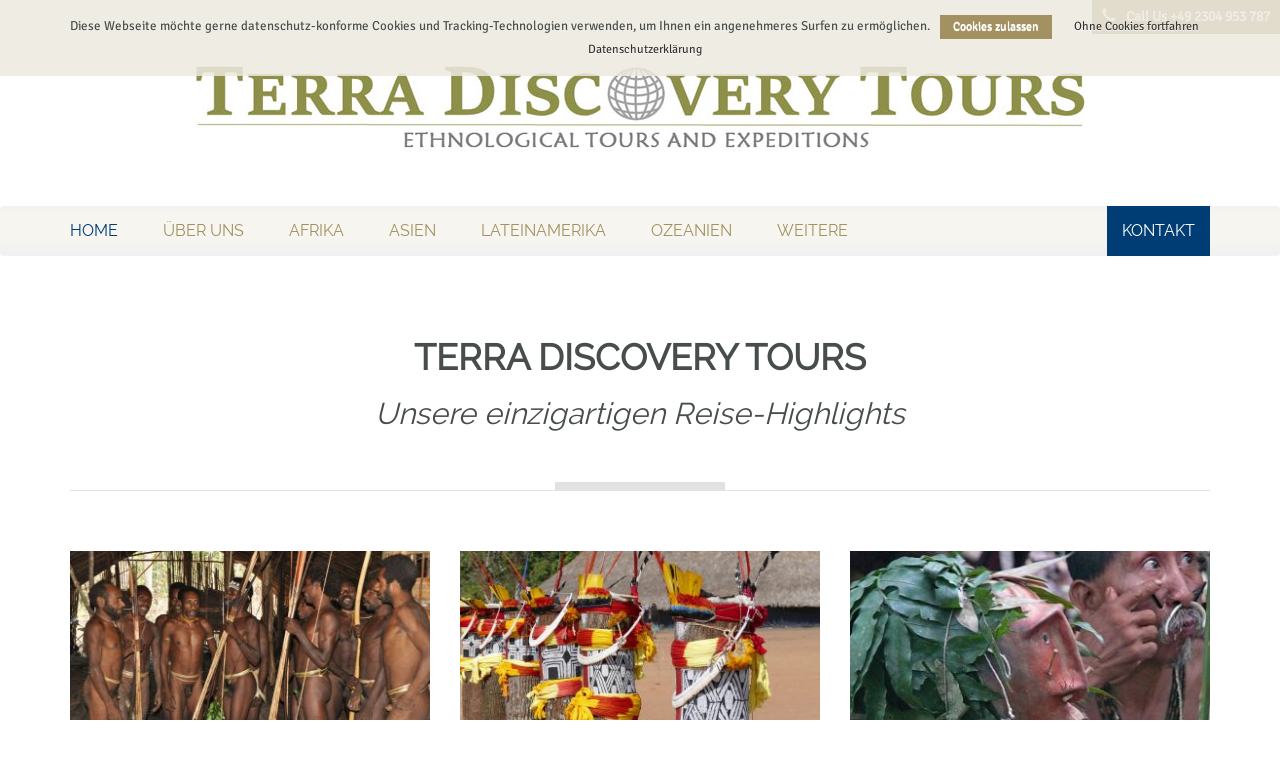

--- FILE ---
content_type: text/html; charset=UTF-8
request_url: https://www.terra-discovery-tours.de/
body_size: 9115
content:
<!DOCTYPE html>
<html lang="de">
<head>
    <meta http-equiv="content-type" content="text/html; charset=UTF-8" />
    <meta name="description" content="Ethnological Tours and Expeditions" />
    <meta http-equiv="X-UA-Compatible" content="IE=edge">
    <meta name="viewport" content="width=device-width, initial-scale=1">
    <link rel="pingback" href="https://www.terra-discovery-tours.de/xmlrpc.php" />
    <title>Startseite - Terra Discovery Tours</title>

<!-- This site is optimized with the Yoast SEO plugin v12.8.1 - https://yoast.com/wordpress/plugins/seo/ -->
<meta name="robots" content="max-snippet:-1, max-image-preview:large, max-video-preview:-1"/>
<link rel="canonical" href="https://www.terra-discovery-tours.de/" />
<meta property="og:locale" content="de_DE" />
<meta property="og:type" content="website" />
<meta property="og:title" content="Startseite - Terra Discovery Tours" />
<meta property="og:description" content="&nbsp; TERRA DISCOVERY TOURS Unsere einzigartigen Reise-Highlights" />
<meta property="og:url" content="https://www.terra-discovery-tours.de/" />
<meta property="og:site_name" content="Terra Discovery Tours" />
<meta name="twitter:card" content="summary_large_image" />
<meta name="twitter:description" content="&nbsp; TERRA DISCOVERY TOURS Unsere einzigartigen Reise-Highlights" />
<meta name="twitter:title" content="Startseite - Terra Discovery Tours" />
<script type='application/ld+json' class='yoast-schema-graph yoast-schema-graph--main'>{"@context":"https://schema.org","@graph":[{"@type":"Organization","@id":"https://www.terra-discovery-tours.de/#organization","name":"Terra Discovery Tours","url":"https://www.terra-discovery-tours.de/","sameAs":[],"logo":{"@type":"ImageObject","@id":"https://www.terra-discovery-tours.de/#logo","url":"https://www.terra-discovery-tours.de/wp-content/uploads/2016/12/logo.jpg","width":890,"height":86,"caption":"Terra Discovery Tours"},"image":{"@id":"https://www.terra-discovery-tours.de/#logo"}},{"@type":"WebSite","@id":"https://www.terra-discovery-tours.de/#website","url":"https://www.terra-discovery-tours.de/","name":"Terra Discovery Tours","description":"Ethnological Tours and Expeditions","publisher":{"@id":"https://www.terra-discovery-tours.de/#organization"},"potentialAction":{"@type":"SearchAction","target":"https://www.terra-discovery-tours.de/?s={search_term_string}","query-input":"required name=search_term_string"}},{"@type":"WebPage","@id":"https://www.terra-discovery-tours.de/#webpage","url":"https://www.terra-discovery-tours.de/","inLanguage":"de","name":"Startseite - Terra Discovery Tours","isPartOf":{"@id":"https://www.terra-discovery-tours.de/#website"},"about":{"@id":"https://www.terra-discovery-tours.de/#organization"},"datePublished":"2016-12-20T08:59:20+00:00","dateModified":"2025-03-12T12:20:07+00:00"}]}</script>
<!-- / Yoast SEO plugin. -->

<link rel='dns-prefetch' href='//www.terra-discovery-tours.de' />
<link rel='dns-prefetch' href='//s.w.org' />
<link rel="alternate" type="application/rss+xml" title="Terra Discovery Tours &raquo; Feed" href="https://www.terra-discovery-tours.de/feed/" />
<link rel="alternate" type="application/rss+xml" title="Terra Discovery Tours &raquo; Kommentar-Feed" href="https://www.terra-discovery-tours.de/comments/feed/" />
<link rel="alternate" type="application/rss+xml" title="Terra Discovery Tours &raquo; Startseite-Kommentar-Feed" href="https://www.terra-discovery-tours.de/beispiel-seite/feed/" />
		<script type="text/javascript">
			window._wpemojiSettings = {"baseUrl":"https:\/\/s.w.org\/images\/core\/emoji\/12.0.0-1\/72x72\/","ext":".png","svgUrl":"https:\/\/s.w.org\/images\/core\/emoji\/12.0.0-1\/svg\/","svgExt":".svg","source":{"concatemoji":"https:\/\/www.terra-discovery-tours.de\/wp-includes\/js\/wp-emoji-release.min.js?ver=5.3.20"}};
			!function(e,a,t){var n,r,o,i=a.createElement("canvas"),p=i.getContext&&i.getContext("2d");function s(e,t){var a=String.fromCharCode;p.clearRect(0,0,i.width,i.height),p.fillText(a.apply(this,e),0,0);e=i.toDataURL();return p.clearRect(0,0,i.width,i.height),p.fillText(a.apply(this,t),0,0),e===i.toDataURL()}function c(e){var t=a.createElement("script");t.src=e,t.defer=t.type="text/javascript",a.getElementsByTagName("head")[0].appendChild(t)}for(o=Array("flag","emoji"),t.supports={everything:!0,everythingExceptFlag:!0},r=0;r<o.length;r++)t.supports[o[r]]=function(e){if(!p||!p.fillText)return!1;switch(p.textBaseline="top",p.font="600 32px Arial",e){case"flag":return s([127987,65039,8205,9895,65039],[127987,65039,8203,9895,65039])?!1:!s([55356,56826,55356,56819],[55356,56826,8203,55356,56819])&&!s([55356,57332,56128,56423,56128,56418,56128,56421,56128,56430,56128,56423,56128,56447],[55356,57332,8203,56128,56423,8203,56128,56418,8203,56128,56421,8203,56128,56430,8203,56128,56423,8203,56128,56447]);case"emoji":return!s([55357,56424,55356,57342,8205,55358,56605,8205,55357,56424,55356,57340],[55357,56424,55356,57342,8203,55358,56605,8203,55357,56424,55356,57340])}return!1}(o[r]),t.supports.everything=t.supports.everything&&t.supports[o[r]],"flag"!==o[r]&&(t.supports.everythingExceptFlag=t.supports.everythingExceptFlag&&t.supports[o[r]]);t.supports.everythingExceptFlag=t.supports.everythingExceptFlag&&!t.supports.flag,t.DOMReady=!1,t.readyCallback=function(){t.DOMReady=!0},t.supports.everything||(n=function(){t.readyCallback()},a.addEventListener?(a.addEventListener("DOMContentLoaded",n,!1),e.addEventListener("load",n,!1)):(e.attachEvent("onload",n),a.attachEvent("onreadystatechange",function(){"complete"===a.readyState&&t.readyCallback()})),(n=t.source||{}).concatemoji?c(n.concatemoji):n.wpemoji&&n.twemoji&&(c(n.twemoji),c(n.wpemoji)))}(window,document,window._wpemojiSettings);
		</script>
		<style type="text/css">
img.wp-smiley,
img.emoji {
	display: inline !important;
	border: none !important;
	box-shadow: none !important;
	height: 1em !important;
	width: 1em !important;
	margin: 0 .07em !important;
	vertical-align: -0.1em !important;
	background: none !important;
	padding: 0 !important;
}
</style>
	<link rel='stylesheet' id='wp-block-library-css'  href='https://www.terra-discovery-tours.de/wp-includes/css/dist/block-library/style.min.css?ver=5.3.20' type='text/css' media='all' />
<link rel='stylesheet' id='contact-form-7-css'  href='https://www.terra-discovery-tours.de/wp-content/plugins/contact-form-7/includes/css/styles.css?ver=5.1.6' type='text/css' media='all' />
<link rel='stylesheet' id='cookie-notice-front-css'  href='https://www.terra-discovery-tours.de/wp-content/plugins/cookie-notice/css/front.min.css?ver=5.3.20' type='text/css' media='all' />
<link rel='stylesheet' id='foobox-free-min-css'  href='https://www.terra-discovery-tours.de/wp-content/plugins/foobox-image-lightbox/free/css/foobox.free.min.css?ver=2.7.8' type='text/css' media='all' />
<link rel='stylesheet' id='bootstrap.css-css'  href='https://www.terra-discovery-tours.de/wp-content/themes/devdmbootstrap3/css/bootstrap.css?ver=1' type='text/css' media='all' />
<link rel='stylesheet' id='stylesheet-css'  href='https://www.terra-discovery-tours.de/wp-content/themes/terra-discovery-tours/style.css?ver=1' type='text/css' media='all' />
<link rel='stylesheet' id='msl-main-css'  href='https://www.terra-discovery-tours.de/wp-content/plugins/master-slider/public/assets/css/masterslider.main.css?ver=2.9.5' type='text/css' media='all' />
<link rel='stylesheet' id='msl-custom-css'  href='https://www.terra-discovery-tours.de/wp-content/uploads/master-slider/custom.css?ver=10.4' type='text/css' media='all' />
<script type='text/javascript' src='https://www.terra-discovery-tours.de/wp-includes/js/jquery/jquery.js?ver=1.12.4-wp'></script>
<script type='text/javascript' src='https://www.terra-discovery-tours.de/wp-includes/js/jquery/jquery-migrate.min.js?ver=1.4.1'></script>
<script type='text/javascript'>
/* Run FooBox FREE (v2.7.8) */
var FOOBOX = window.FOOBOX = {
	ready: true,
	preloadFont: false,
	disableOthers: false,
	o: {wordpress: { enabled: true }, countMessage:'image %index of %total', excludes:'.fbx-link,.nofoobox,.nolightbox,a[href*="pinterest.com/pin/create/button/"]', affiliate : { enabled: false }},
	selectors: [
		".gallery", ".wp-block-gallery", ".wp-caption", ".wp-block-image", "a:has(img[class*=wp-image-])", ".foobox"
	],
	pre: function( $ ){
		// Custom JavaScript (Pre)
		
	},
	post: function( $ ){
		// Custom JavaScript (Post)
		
		// Custom Captions Code
		
	},
	custom: function( $ ){
		// Custom Extra JS
		
	}
};
</script>
<script type='text/javascript' src='https://www.terra-discovery-tours.de/wp-content/plugins/foobox-image-lightbox/free/js/foobox.free.min.js?ver=2.7.8'></script>
<link rel='https://api.w.org/' href='https://www.terra-discovery-tours.de/wp-json/' />
<link rel="EditURI" type="application/rsd+xml" title="RSD" href="https://www.terra-discovery-tours.de/xmlrpc.php?rsd" />
<link rel="wlwmanifest" type="application/wlwmanifest+xml" href="https://www.terra-discovery-tours.de/wp-includes/wlwmanifest.xml" /> 
<meta name="generator" content="WordPress 5.3.20" />
<link rel='shortlink' href='https://www.terra-discovery-tours.de/' />
<link rel="alternate" type="application/json+oembed" href="https://www.terra-discovery-tours.de/wp-json/oembed/1.0/embed?url=https%3A%2F%2Fwww.terra-discovery-tours.de%2F" />
<link rel="alternate" type="text/xml+oembed" href="https://www.terra-discovery-tours.de/wp-json/oembed/1.0/embed?url=https%3A%2F%2Fwww.terra-discovery-tours.de%2F&#038;format=xml" />
<script>var ms_grabbing_curosr = 'https://www.terra-discovery-tours.de/wp-content/plugins/master-slider/public/assets/css/common/grabbing.cur', ms_grab_curosr = 'https://www.terra-discovery-tours.de/wp-content/plugins/master-slider/public/assets/css/common/grab.cur';</script>
<meta name="generator" content="MasterSlider 2.9.5 - Responsive Touch Image Slider | www.avt.li/msf" />
            <style>
               .custom-header-text-color { color: #000 }
            </style>
    </head>
<body data-rsssl=1 class="home page-template page-template-page-templates page-template-page_home page-template-page-templatespage_home-php page page-id-2 cookies-not-set _masterslider _ms_version_2.9.5">


<div class="container-fluid">

                    <div class="text-center logo">
                <a href="https://www.terra-discovery-tours.de/"><img src="https://www.terra-discovery-tours.de/wp-content/uploads/2016/12/logo.jpg" height="86" width="890" alt="" /></a>
            </div>
                <div id="contact"><a href="tel:+492304953787"><span class="glyphicon glyphicon-earphone"></span> Call Us +49 2304 953 787</a></div>

</div>



<div class="container-fluid">
    <div class="row dmbs-top-menu">
        <nav class="navbar navbar-inverse" role="navigation">
            <div class="container">
                <div class="navbar-header">
                    <button type="button" class="navbar-toggle" data-toggle="collapse" data-target=".navbar-1-collapse">
                        <span class="sr-only">Toggle navigation</span>
                        <span class="icon-bar"></span>
                        <span class="icon-bar"></span>
                        <span class="icon-bar"></span>
                    </button>
                </div>

                <div class="collapse navbar-collapse navbar-1-collapse"><ul id="menu-hauptmenue" class="nav navbar-nav"><li id="menu-item-420" class="menu-item menu-item-type-post_type menu-item-object-page menu-item-home current-menu-item page_item page-item-2 current_page_item menu-item-420 active"><a title="Home" href="https://www.terra-discovery-tours.de/">Home</a></li>
<li id="menu-item-55" class="menu-item menu-item-type-post_type menu-item-object-page menu-item-55"><a title="Über uns" href="https://www.terra-discovery-tours.de/ueber-uns/">Über uns</a></li>
<li id="menu-item-60" class="menu-item menu-item-type-post_type menu-item-object-page menu-item-has-children menu-item-60 dropdown"><a title="Afrika" href="#" data-toggle="dropdown" class="dropdown-toggle" aria-haspopup="true">Afrika <span class="caret"></span></a>
<ul role="menu" class=" dropdown-menu">
	<li id="menu-item-115" class="menu-item menu-item-type-post_type menu-item-object-page menu-item-115"><a title="Äthiopien" href="https://www.terra-discovery-tours.de/afrika/aethiopien/">Äthiopien</a></li>
	<li id="menu-item-859" class="menu-item menu-item-type-post_type menu-item-object-page menu-item-859"><a title="Angola" href="https://www.terra-discovery-tours.de/afrika/angola/">Angola</a></li>
	<li id="menu-item-559" class="menu-item menu-item-type-post_type menu-item-object-page menu-item-559"><a title="Benin" href="https://www.terra-discovery-tours.de/afrika/benin/">Benin</a></li>
	<li id="menu-item-614" class="menu-item menu-item-type-post_type menu-item-object-page menu-item-614"><a title="Gambia" href="https://www.terra-discovery-tours.de/afrika/gambia/">Gambia</a></li>
	<li id="menu-item-558" class="menu-item menu-item-type-post_type menu-item-object-page menu-item-558"><a title="Ghana" href="https://www.terra-discovery-tours.de/afrika/ghana/">Ghana</a></li>
	<li id="menu-item-856" class="menu-item menu-item-type-post_type menu-item-object-page menu-item-856"><a title="Guinea" href="https://www.terra-discovery-tours.de/afrika/guinea/">Guinea</a></li>
	<li id="menu-item-615" class="menu-item menu-item-type-post_type menu-item-object-page menu-item-615"><a title="Guinea-Bissau" href="https://www.terra-discovery-tours.de/afrika/guinea-bissau/">Guinea-Bissau</a></li>
	<li id="menu-item-855" class="menu-item menu-item-type-post_type menu-item-object-page menu-item-855"><a title="Liberia" href="https://www.terra-discovery-tours.de/afrika/liberia/">Liberia</a></li>
	<li id="menu-item-579" class="menu-item menu-item-type-post_type menu-item-object-page menu-item-579"><a title="Madagaskar" href="https://www.terra-discovery-tours.de/afrika/madagaskar/">Madagaskar</a></li>
	<li id="menu-item-616" class="menu-item menu-item-type-post_type menu-item-object-page menu-item-616"><a title="Senegal" href="https://www.terra-discovery-tours.de/afrika/senegal/">Senegal</a></li>
	<li id="menu-item-854" class="menu-item menu-item-type-post_type menu-item-object-page menu-item-854"><a title="Sierra Leone" href="https://www.terra-discovery-tours.de/afrika/sierra-leone/">Sierra Leone</a></li>
	<li id="menu-item-557" class="menu-item menu-item-type-post_type menu-item-object-page menu-item-557"><a title="Togo" href="https://www.terra-discovery-tours.de/afrika/togo/">Togo</a></li>
	<li id="menu-item-900" class="menu-item menu-item-type-post_type menu-item-object-page menu-item-900"><a title="Uganda" href="https://www.terra-discovery-tours.de/afrika/uganda/">Uganda</a></li>
</ul>
</li>
<li id="menu-item-58" class="menu-item menu-item-type-post_type menu-item-object-page menu-item-has-children menu-item-58 dropdown"><a title="Asien" href="#" data-toggle="dropdown" class="dropdown-toggle" aria-haspopup="true">Asien <span class="caret"></span></a>
<ul role="menu" class=" dropdown-menu">
	<li id="menu-item-807" class="menu-item menu-item-type-post_type menu-item-object-page menu-item-807"><a title="Armenien" href="https://www.terra-discovery-tours.de/asien/armenien/">Armenien</a></li>
	<li id="menu-item-808" class="menu-item menu-item-type-post_type menu-item-object-page menu-item-808"><a title="Bhutan" href="https://www.terra-discovery-tours.de/asien/bhutan/">Bhutan</a></li>
	<li id="menu-item-168" class="menu-item menu-item-type-post_type menu-item-object-page menu-item-168"><a title="Indien" href="https://www.terra-discovery-tours.de/asien/indien/">Indien</a></li>
	<li id="menu-item-169" class="menu-item menu-item-type-post_type menu-item-object-page menu-item-169"><a title="Indonesien" href="https://www.terra-discovery-tours.de/asien/indonesien/">Indonesien</a></li>
	<li id="menu-item-805" class="menu-item menu-item-type-post_type menu-item-object-page menu-item-805"><a title="Iran" href="https://www.terra-discovery-tours.de/asien/iran/">Iran</a></li>
	<li id="menu-item-806" class="menu-item menu-item-type-post_type menu-item-object-page menu-item-806"><a title="Japan" href="https://www.terra-discovery-tours.de/asien/japan/">Japan</a></li>
	<li id="menu-item-916" class="menu-item menu-item-type-post_type menu-item-object-page menu-item-916"><a title="Kambodscha" href="https://www.terra-discovery-tours.de/asien/kambodscha/">Kambodscha</a></li>
	<li id="menu-item-685" class="menu-item menu-item-type-post_type menu-item-object-page menu-item-685"><a title="Kirgistan" href="https://www.terra-discovery-tours.de/asien/kirgistan/">Kirgistan</a></li>
	<li id="menu-item-917" class="menu-item menu-item-type-post_type menu-item-object-page menu-item-917"><a title="Laos" href="https://www.terra-discovery-tours.de/asien/laos/">Laos</a></li>
	<li id="menu-item-891" class="menu-item menu-item-type-post_type menu-item-object-page menu-item-891"><a title="Pakistan" href="https://www.terra-discovery-tours.de/asien/pakistan/">Pakistan</a></li>
	<li id="menu-item-915" class="menu-item menu-item-type-post_type menu-item-object-page menu-item-915"><a title="Vietnam" href="https://www.terra-discovery-tours.de/asien/vietnam/">Vietnam</a></li>
	<li id="menu-item-172" class="menu-item menu-item-type-post_type menu-item-object-page menu-item-172"><a title="West Papua" href="https://www.terra-discovery-tours.de/asien/west-papua/">West Papua</a></li>
</ul>
</li>
<li id="menu-item-57" class="menu-item menu-item-type-post_type menu-item-object-page menu-item-has-children menu-item-57 dropdown"><a title="Lateinamerika" href="#" data-toggle="dropdown" class="dropdown-toggle" aria-haspopup="true">Lateinamerika <span class="caret"></span></a>
<ul role="menu" class=" dropdown-menu">
	<li id="menu-item-173" class="menu-item menu-item-type-post_type menu-item-object-page menu-item-173"><a title="Brasilien" href="https://www.terra-discovery-tours.de/lateinamerika/brasilien/">Brasilien</a></li>
	<li id="menu-item-174" class="menu-item menu-item-type-post_type menu-item-object-page menu-item-174"><a title="Kolumbien" href="https://www.terra-discovery-tours.de/lateinamerika/kolumbien/">Kolumbien</a></li>
	<li id="menu-item-660" class="menu-item menu-item-type-post_type menu-item-object-page menu-item-660"><a title="Kuba" href="https://www.terra-discovery-tours.de/lateinamerika/kuba/">Kuba</a></li>
	<li id="menu-item-176" class="menu-item menu-item-type-post_type menu-item-object-page menu-item-176"><a title="Peru" href="https://www.terra-discovery-tours.de/lateinamerika/peru/">Peru</a></li>
	<li id="menu-item-177" class="menu-item menu-item-type-post_type menu-item-object-page menu-item-177"><a title="Venezuela" href="https://www.terra-discovery-tours.de/lateinamerika/venezuela/">Venezuela</a></li>
</ul>
</li>
<li id="menu-item-56" class="menu-item menu-item-type-post_type menu-item-object-page menu-item-has-children menu-item-56 dropdown"><a title="Ozeanien" href="#" data-toggle="dropdown" class="dropdown-toggle" aria-haspopup="true">Ozeanien <span class="caret"></span></a>
<ul role="menu" class=" dropdown-menu">
	<li id="menu-item-182" class="menu-item menu-item-type-post_type menu-item-object-page menu-item-182"><a title="Vanuatu" href="https://www.terra-discovery-tours.de/ozeanien/vanuatu/">Vanuatu</a></li>
</ul>
</li>
<li id="menu-item-803" class="menu-item menu-item-type-post_type menu-item-object-page menu-item-has-children menu-item-803 dropdown"><a title="Weitere" href="#" data-toggle="dropdown" class="dropdown-toggle" aria-haspopup="true">Weitere <span class="caret"></span></a>
<ul role="menu" class=" dropdown-menu">
	<li id="menu-item-804" class="menu-item menu-item-type-post_type menu-item-object-page menu-item-804"><a title="Lappland" href="https://www.terra-discovery-tours.de/weitere/lappland/">Lappland</a></li>
	<li id="menu-item-882" class="menu-item menu-item-type-post_type menu-item-object-page menu-item-882"><a title="Kanada" href="https://www.terra-discovery-tours.de/weitere/kanada/">Kanada</a></li>
	<li id="menu-item-926" class="menu-item menu-item-type-post_type menu-item-object-page menu-item-926"><a title="Sonstige Reisen" href="https://www.terra-discovery-tours.de/weitere/sonstige-reisen/">Sonstige Reisen</a></li>
</ul>
</li>
<li id="menu-item-61" class="menu-item menu-item-type-post_type menu-item-object-page menu-item-61"><a title="Kontakt" href="https://www.terra-discovery-tours.de/kontakt/">Kontakt</a></li>
</ul></div>            </div>
        </nav>
    </div>
</div>


<div class="container dmbs-container">

<!-- start content container -->
<div class="row dmbs-content">

    <div class="col-md-12 dmbs-main">
        
            <p>&nbsp;</p>
<h1 style="text-align: center;">TERRA DISCOVERY TOURS</h1>
<h2 style="text-align: center;">Unsere einzigartigen Reise-Highlights</h2>
            
            <div class="seperator"></div><div class="teaser"><div class="row"><div class="col-lg-4 col-md-4 col-sm-4 col-xs-12"><div class="teaserBox"><div class="imageBox"><a href="https://www.terra-discovery-tours.de/reise/sagomadenfest-bei-den-baummenschen/" title="Sagomadenfest bei den Baummenschen"><img src="https://www.terra-discovery-tours.de/wp-content/uploads/West-Papua_Sagomaden-Fest_Bild_für_Higlight_Home-370x240.jpg" class="img-responsive"><span class="imageText">West-Papua Sagomaden-Fest </span></a></div><div class="textBox"><h3>West Papua (Irian Jaya)</h3><h4>Einladung aus der Steinzeit - Sagomadenfest bei den Baummenschen</h4><p>Eine Zeitreise in die Steinzeit. Expedition in die unzugänglichste Region unseres Planeten –<br />
zu den Baummenschen von West Papua. Nur mit uns erleben Sie das großartige, authentische Sagomadenfest bei den Kombai.</p><span class="reiseNrBox">WP-25-01</span><a href="https://www.terra-discovery-tours.de/reise/sagomadenfest-bei-den-baummenschen/" class="detailButton" title="Sagomadenfest bei den Baummenschen">Details</a></div></div></div><div class="col-lg-4 col-md-4 col-sm-4 col-xs-12"><div class="teaserBox"><div class="imageBox"><a href="https://www.terra-discovery-tours.de/reise/besuch-eines-xingu-stammes/" title="Besuch eines Xingu Stammes"><img src="https://www.terra-discovery-tours.de/wp-content/uploads/Xingu-Kwarup-Fest-Totenpfähle-370x240.jpg" class="img-responsive"><span class="imageText">Xingu-Kwarup-Fest-Totenpfähle</span></a></div><div class="textBox"><h3>Brasilien</h3><h4>Besuch eines Xingu Stammes – zum Kuarup Fest mit Verlängerungsmöglichkeit im Pantanal</h4><p>Einzigartige Gelegenheit der Teilnahme an der berühmtesten und bedeutendsten Zeremonie der Xingu Indianer - der Totengedenkfeier - genannt Kuarup (Kwarup).</p><span class="reiseNrBox">BR-16-01</span><a href="https://www.terra-discovery-tours.de/reise/besuch-eines-xingu-stammes/" class="detailButton" title="Besuch eines Xingu Stammes">Details</a></div></div></div><div class="col-lg-4 col-md-4 col-sm-4 col-xs-12"><div class="teaserBox"><div class="imageBox"><a href="https://www.terra-discovery-tours.de/reise/ethnologische-expedition-zu-den-matis-indianern-am-amazonas/" title="Ethnologische Expedition zu den Matis Indianern am Amazonas"><img src="https://www.terra-discovery-tours.de/wp-content/uploads/Amazonien_Matis_Indianer_Bild_für_Highlight-370x240.jpg" class="img-responsive"><span class="imageText">Amazonien Matis Indianer </span></a></div><div class="textBox"><h3>Kolumbien, Brasilien, Peru</h3><h4>Ethnologische Expedition zu den Matis Indianern am Amazonas. Neue Reise mit Besuch im Matis Dorf (in Bearbeitung)</h4><p>Eine ethnologische Reise der Superlative. Höhepunkt der Reise ist das Treffen mit den Matis Indianern im Dschungelcamp und neuerdings, mit Erlaubnis der FUNAI, auch ein Besuch in deren Dorf.  Erforschen deren Rituale und Tänze. <br />
</p><span class="reiseNrBox">KO-16-01</span><a href="https://www.terra-discovery-tours.de/reise/ethnologische-expedition-zu-den-matis-indianern-am-amazonas/" class="detailButton" title="Ethnologische Expedition zu den Matis Indianern am Amazonas">Details</a></div></div></div></div><div class="row"><div class="col-lg-4 col-md-4 col-sm-4 col-xs-12"><div class="teaserBox"><div class="imageBox"><a href="https://www.terra-discovery-tours.de/reise/vanuatu-inseln-der-magie-und-lebendiger-tradition/" title="Vanuatu &#8211; Inseln der Magie und lebendiger Tradition"><img src="https://www.terra-discovery-tours.de/wp-content/uploads/Vanuatu_Smal_Nambas_auf_Malekula_Bild_für_Highlights-370x240.jpg" class="img-responsive"><span class="imageText">Vanuatu</span></a></div><div class="textBox"><h3>Vanuatu</h3><h4>Inseln der Magie und lebendiger Tradition</h4><p>Ein Archipel im Feuer geboren. Zu Gast bei den nachweislich glücklichsten Menschen der Welt die ihre Tradition in den Custom Dörfern beibehalten haben.</p><span class="reiseNrBox">VA-16-01</span><a href="https://www.terra-discovery-tours.de/reise/vanuatu-inseln-der-magie-und-lebendiger-tradition/" class="detailButton" title="Vanuatu &#8211; Inseln der Magie und lebendiger Tradition">Details</a></div></div></div><div class="col-lg-4 col-md-4 col-sm-4 col-xs-12"><div class="teaserBox"><div class="imageBox"><a href="https://www.terra-discovery-tours.de/reise/expedition-west-und-ost-omo/" title="Expedition West und Ost Omo"><img src="https://www.terra-discovery-tours.de/wp-content/uploads/Äthiopien_Karo-370x240.jpg" class="img-responsive"><span class="imageText">Äthiopien</span></a></div><div class="textBox"><h3>Äthiopien</h3><h4>Expedition West und Ost Omo</h4><p>Hautnahe Begegnung mit den vergessenen Urvölkern des Rift Valley. Teilnahme an Zeremonien und Ritualen, wie Donga Kämpfe bei den Surma und Bullensprung bei den Hamar.</p><span class="reiseNrBox">ET-16-01</span><a href="https://www.terra-discovery-tours.de/reise/expedition-west-und-ost-omo/" class="detailButton" title="Expedition West und Ost Omo">Details</a></div></div></div><div class="col-lg-4 col-md-4 col-sm-4 col-xs-12"><div class="teaserBox"><div class="imageBox"><a href="https://www.terra-discovery-tours.de/reise/sumba-timor-alor-lembata-flores/" title="SUMBA -TIMOR &#8211; ALOR &#8211; LEMBATA &#8211; FLORES"><img src="https://www.terra-discovery-tours.de/wp-content/uploads/Alor_Lego-lego_dance_Bild_für_Highlights-370x240.jpg" class="img-responsive"><span class="imageText">Indonesien Alor</span></a></div><div class="textBox"><h3>Sumba, Timor, Alor. Lembata, Flores</h3><h4>Auf den Spuren der vergessenen Kulturen der ostindonesischen Inseln</h4><p>Diese außerordentlich reizvolle Reise hat zum Ziel die wenig bereisten östlichen Inseln Indonesiens mit ihrer ethnischen und kulturellen Vielfalt kennenzulernen. Verlängerungsmöglichkeit auf der Insel Komodo und Rinca mit Besuch der Komodo Warane<br />
</p><span class="reiseNrBox">IN-17-01</span><a href="https://www.terra-discovery-tours.de/reise/sumba-timor-alor-lembata-flores/" class="detailButton" title="SUMBA -TIMOR &#8211; ALOR &#8211; LEMBATA &#8211; FLORES">Details</a></div></div></div></div><div class="row"><div class="col-lg-4 col-md-4 col-sm-4 col-xs-12"><div class="teaserBox"><div class="imageBox"><a href="https://www.terra-discovery-tours.de/reise/yanomami-expedition/" title="Yanomami Expedition"><img src="https://www.terra-discovery-tours.de/wp-content/uploads/va-21-01-slide01-370x240.jpg" class="img-responsive"><span class="imageText">Yanomami Expedition</span></a></div><div class="textBox"><h3>Kolumbien / Venezuela</h3><h4>Yanomami Expedition. Auf der Alexander von Humboldt Route</h4><p>Die exklusive Expedition mit einem Einbaum zu den Yanomami Indianern - ist wieder möglich!!!!<br />
Begegnen Sie den Yanomami in deren Siedlung und teilen mit ihnen, für eine begrenzte Zeit,  ein Leben welches das indigene Volk seit Jahrhunderten  im Regenwald führt.</p><span class="reiseNrBox">VA-25-01</span><a href="https://www.terra-discovery-tours.de/reise/yanomami-expedition/" class="detailButton" title="Yanomami Expedition">Details</a></div></div></div><div class="col-lg-4 col-md-4 col-sm-4 col-xs-12"><div class="teaserBox"><div class="imageBox"><a href="https://www.terra-discovery-tours.de/reise/megalithkultur-auf-nias/" title="Megalithkultur auf Nias"><img src="https://www.terra-discovery-tours.de/wp-content/uploads/Indonesien_Siberut_Schamane_Bild_für_Highligts-370x240.jpg" class="img-responsive"><span class="imageText">Indonesien Mentawai</span></a></div><div class="textBox"><h3>Indonesien</h3><h4>Megalithkultur auf Nias,  Siberut eine Insel der Schamanen und beseelten Pflanzen</h4><p>Entdeckungsreise durch  zwei beeindruckende Inseln, die vor der Westküste Sumatras gelegen sind. Ein Gleichklang von tropischer Vegetation, weißen Stränden, Megalith Dörfern und der letzten Mentawai Schamanen.<br />
</p><span class="reiseNrBox">IN-16-02</span><a href="https://www.terra-discovery-tours.de/reise/megalithkultur-auf-nias/" class="detailButton" title="Megalithkultur auf Nias">Details</a></div></div></div><div class="col-lg-4 col-md-4 col-sm-4 col-xs-12"><div class="teaserBox"><div class="imageBox"><a href="https://www.terra-discovery-tours.de/reise/orissa-die-aeltesten-stammeskulturen-indiens/" title="Orissa – die ältesten Stammeskulturen Indiens"><img src="https://www.terra-discovery-tours.de/wp-content/uploads/Indien_Orissa_Bild_für_HighlightsJPG-370x240.jpg" class="img-responsive"><span class="imageText">Indien Orissa</span></a></div><div class="textBox"><h3>Indien</h3><h4>Orissa – die ältesten Stammeskulturen Indiens</h4><p>Die in verschwenderische Farben gekleideten Frauen der verschieden Stämme, ihre Musik und Tänze werden Sie verzaubern.</p><span class="reiseNrBox">ID-16-01</span><a href="https://www.terra-discovery-tours.de/reise/orissa-die-aeltesten-stammeskulturen-indiens/" class="detailButton" title="Orissa – die ältesten Stammeskulturen Indiens">Details</a></div></div></div></div></div>
                
    </div>

</div>
<!-- end content container -->
</div>

<div class="container-fluid footerInfo">
    <div class="container">
    
    	<div class="col-md-4">
        	<h4>Terra Discovery Tours</h4>
            <ul>
            	<li><span class="glyphicon glyphicon-earphone"></span> +49 2304 953 787</li>
            	<li><span class="glyphicon glyphicon-print"></span> +49 2304 953 790</li>
            	<li><span class="glyphicon glyphicon-envelope"></span> info@terra-discovery-tours.com</li>
            	<li><span class="glyphicon glyphicon-home"></span>Nothweg 33 b</li>
            	<li><span class="glyphicon glyphicon-home hidden"></span>58640 Iserlohn, Deutschland</li>
            </ul>
        </div>
    	<div class="col-md-6">
        	<h4>Highlights</h4>
            <ul class="highlights">
            	<li><a href="https://www.terra-discovery-tours.de/reise/sagomadenfest-bei-den-baummenschen/">Sagomadenfest bei den Baummenschen</a></li><li><a href="https://www.terra-discovery-tours.de/reise/ethnologische-expedition-zu-den-matis-indianern-am-amazonas/">Ethnologische Expedition zu den Matis Indianern am Amazonas</a></li><li><a href="https://www.terra-discovery-tours.de/reise/vanuatu-inseln-der-magie-und-lebendiger-tradition/">Vanuatu &#8211; Inseln der Magie und lebendiger Tradition</a></li><li><a href="https://www.terra-discovery-tours.de/reise/yanomami-expedition/">Yanomami Expedition</a></li><li><a href="https://www.terra-discovery-tours.de/reise/besuch-eines-xingu-stammes/">Besuch eines Xingu Stammes</a></li>            </ul>
        </div>
    	<div class="col-md-2">
        	<h4>Reisegebiete</h4>
            <ul class="reisegebiete">
            	<li>Afrika</li>
                <li>Arabien</li>
                <li>Asien</li>
                <li>Lateinamerika</li>
                <li>Ozeanien</li>
            </ul>
        </div>

    </div>

</div>

<div class="container">
	<div class="row">
    	<div class="col-md-12 footerLinks">
        	            <nav class="navbar navbar-inverse" role="navigation">
                <div class="container">
                    <div class="collapse navbar-collapse navbar-right"><ul id="menu-footer" class="nav navbar-nav"><li id="menu-item-39" class="menu-item menu-item-type-post_type menu-item-object-page menu-item-39"><a title="Impressum" href="https://www.terra-discovery-tours.de/impressum/">Impressum</a></li>
<li id="menu-item-38" class="menu-item menu-item-type-post_type menu-item-object-page menu-item-38"><a title="AGB" href="https://www.terra-discovery-tours.de/agb/">AGB</a></li>
<li id="menu-item-37" class="menu-item menu-item-type-post_type menu-item-object-page menu-item-37"><a title="Datenschutz" href="https://www.terra-discovery-tours.de/datenschutz/">Datenschutz</a></li>
<li id="menu-item-40" class="menu-item menu-item-type-post_type menu-item-object-page menu-item-40"><a title="Kontakt" href="https://www.terra-discovery-tours.de/kontakt/">Kontakt</a></li>
</ul></div>                </div>
            </nav>
        </div>
    </div>
</div>
<!-- end main container -->

<script type='text/javascript'>
/* <![CDATA[ */
var wpcf7 = {"apiSettings":{"root":"https:\/\/www.terra-discovery-tours.de\/wp-json\/contact-form-7\/v1","namespace":"contact-form-7\/v1"}};
/* ]]> */
</script>
<script type='text/javascript' src='https://www.terra-discovery-tours.de/wp-content/plugins/contact-form-7/includes/js/scripts.js?ver=5.1.6'></script>
<script type='text/javascript'>
/* <![CDATA[ */
var cnArgs = {"ajaxurl":"https:\/\/www.terra-discovery-tours.de\/wp-admin\/admin-ajax.php","hideEffect":"fade","onScroll":"no","onScrollOffset":"100","onClick":"no","cookieName":"cookie_notice_accepted","cookieValue":"true","cookieTime":"2592000","cookiePath":"\/","cookieDomain":"","redirection":"1","cache":"","refuse":"yes","revoke_cookies":"0","revoke_cookies_opt":"automatic","secure":"1"};
/* ]]> */
</script>
<script type='text/javascript' src='https://www.terra-discovery-tours.de/wp-content/plugins/cookie-notice/js/front.min.js?ver=1.2.50'></script>
<script type='text/javascript' src='https://www.terra-discovery-tours.de/wp-content/themes/devdmbootstrap3/js/bootstrap.js?ver=1.80'></script>
<script type='text/javascript' src='https://www.terra-discovery-tours.de/wp-includes/js/wp-embed.min.js?ver=5.3.20'></script>

		<!-- Cookie Notice plugin v1.2.50 by Digital Factory https://dfactory.eu/ -->
		<div id="cookie-notice" role="banner" class="cookie-notice-hidden cookie-revoke-hidden cn-position-top" aria-label="Cookie Notice" style="background-color: #ede9e0;"><div class="cookie-notice-container" style="color: #474d4b;"><span id="cn-notice-text" class="cn-text-container">Diese Webseite möchte gerne datenschutz-konforme Cookies und Tracking-Technologien verwenden, um Ihnen ein angenehmeres Surfen zu ermöglichen.</span><span id="cn-notice-buttons" class="cn-buttons-container"><a href="#" id="cn-accept-cookie" data-cookie-set="accept" class="cn-set-cookie cn-button wp-default button">Cookies zulassen</a><a href="#" id="cn-refuse-cookie" data-cookie-set="refuse" class="cn-set-cookie cn-button wp-default button">Ohne Cookies fortfahren</a><a href="https://www.terra-discovery-tours.de/datenschutz/" target="_blank" id="cn-more-info" class="cn-more-info cn-button wp-default button">Datenschutzerklärung</a></span></div>
			
		</div>
		<!-- / Cookie Notice plugin --></body>
</html>

--- FILE ---
content_type: text/css
request_url: https://www.terra-discovery-tours.de/wp-content/themes/terra-discovery-tours/style.css?ver=1
body_size: 9164
content:
/*
 Theme Name:   Terra Discovery Tours
 Theme URI:    http://www.terra-discovery-tours.com
 Description:  Terra Discovery Tours
 Author:       Jan Disselkoetter
 Author URI:   http://www.awedis.de
 Template:     devdmbootstrap3
 Version:      1.0.0
 License:      GNU General Public License v2 or later
 License URI:  http://www.gnu.org/licenses/gpl-2.0.html
 Tags:         terra discovery tours
 Text Domain:  terra-discovery-tours
*/
/* raleway-regular - latin */
@font-face {
  font-family: 'Raleway';
  font-style: normal;
  font-weight: 400;
  src: url('fonts/raleway-v14-latin-regular.eot'); /* IE9 Compat Modes */
  src: local('Raleway'), local('Raleway-Regular'),
       url('fonts/raleway-v14-latin-regular.eot?#iefix') format('embedded-opentype'), /* IE6-IE8 */
       url('fonts/raleway-v14-latin-regular.woff2') format('woff2'), /* Super Modern Browsers */
       url('fonts/raleway-v14-latin-regular.woff') format('woff'), /* Modern Browsers */
       url('fonts/raleway-v14-latin-regular.ttf') format('truetype'), /* Safari, Android, iOS */
       url('fonts/raleway-v14-latin-regular.svg#Raleway') format('svg'); /* Legacy iOS */
}
/* signika-negative-regular - latin */
@font-face {
  font-family: 'Signika Negative';
  font-style: normal;
  font-weight: 400;
  src: url('fonts/signika-negative-v10-latin-regular.eot'); /* IE9 Compat Modes */
  src: local('Signika Negative Regular'), local('SignikaNegative-Regular'),
       url('fonts/signika-negative-v10-latin-regular.eot?#iefix') format('embedded-opentype'), /* IE6-IE8 */
       url('fonts/signika-negative-v10-latin-regular.woff2') format('woff2'), /* Super Modern Browsers */
       url('fonts/signika-negative-v10-latin-regular.woff') format('woff'), /* Modern Browsers */
       url('fonts/signika-negative-v10-latin-regular.ttf') format('truetype'), /* Safari, Android, iOS */
       url('fonts/signika-negative-v10-latin-regular.svg#SignikaNegative') format('svg'); /* Legacy iOS */
}
body, html{font-family: 'Signika Negative', sans-serif;color:#474d4b;font-size:16px;overflow-x:hidden;}
body{padding-bottom:0;}
h1, h2, h3, h4, h5, .h1, .h2, .h3, .h4, .h5 {font-family: 'Raleway', sans-serif;}
h1{font-size:36px;font-weight:bold;margin-top:60px;}
h2{font-size:30px;font-style:italic;margin-bottom:30px;}
.logo{padding:65px 0 55px 0;}
#contact {position:absolute; right:0; top:0;}
#contact a{background-color:#a39161; color:#fff;font-size:14px;cursor:text;line-height:34px;padding:0 10px;font-weight:bold;display:inline-block;text-decoration:none;}
#contact .glyphicon{ padding-right:7px;}
.navbar{margin-bottom:0;}
.container > .navbar-collapse{padding-left:0;padding-right:0;margin-left:-15px;position:relative;}
.navbar-inverse{/* Permalink - use to edit and share this gradient: http://colorzilla.com/gradient-editor/#f1f1f1+0,f3f2f1+1,f6f5f0+14,f6f5f0+65,f0f1f2+100 */
background: #f1f1f1; /* Old browsers */
background: -moz-linear-gradient(top,  #f1f1f1 0%, #f3f2f1 1%, #f6f5f0 14%, #f6f5f0 65%, #f0f1f2 100%); /* FF3.6-15 */
background: -webkit-linear-gradient(top,  #f1f1f1 0%,#f3f2f1 1%,#f6f5f0 14%,#f6f5f0 65%,#f0f1f2 100%); /* Chrome10-25,Safari5.1-6 */
background: linear-gradient(to bottom,  #f1f1f1 0%,#f3f2f1 1%,#f6f5f0 14%,#f6f5f0 65%,#f0f1f2 100%); /* W3C, IE10+, FF16+, Chrome26+, Opera12+, Safari7+ */
filter: progid:DXImageTransform.Microsoft.gradient( startColorstr='#f1f1f1', endColorstr='#f0f1f2',GradientType=0 ); /* IE6-9 */
border:none;
}
.navbar-inverse .caret{display:none;}
.navbar-inverse .navbar-nav > li > a{font-family: 'Raleway', sans-serif;text-transform:uppercase;font-size:20px;color:#a39161;}
.navbar-inverse .navbar-nav > li > a:hover, .navbar-inverse .navbar-nav > li > a:focus{color:#003d75;}
.navbar-inverse .navbar-nav > .active > a, .navbar-inverse .navbar-nav > .active > a:hover, .navbar-inverse .navbar-nav > .active > a:focus{background-color:transparent;color:#003d75;}
.navbar-inverse .navbar-nav > .open > a, .navbar-inverse .navbar-nav > .open > a:hover, .navbar-inverse .navbar-nav > .open > a:focus{background-color:#a39161;color:#fff;}
#menu-hauptmenue > li {margin-right:15px;}
#menu-hauptmenue > li:last-child {position:absolute; right:0;margin-right:0;}
#menu-hauptmenue > li:last-child a{background-color:#003d75;color:#fff;}
.dropdown-menu > li > a{font-family: 'Raleway', sans-serif;font-size:24px;color:#a39161;}


.ms-slide-bgcont img{margin-top:0 !important;}
.dmbs-main{padding-bottom:30px;}

.seperator {
    border-bottom: 1px solid #e2e2e2;
    position: relative;
    padding-bottom: 30px;
	margin-bottom:60px;
}
.seperator:before {
    -webkit-transform: translate(-50%,0);
    -ms-transform: translate(-50%,0);
    transform: translate(-50%,0);
    content: '';
    position: absolute;
    left: 50%;
    bottom: 0;
    height: 8px;
    width: 170px;
	background: #e2e2e2;
}

.teaser .row{padding-bottom:30px;}
.teaserBox{background-color:#ede9e0;}
.imageBox{position:relative;}
.imageText{position:absolute;bottom:15px;background-color:rgba(0,61,117,0.8);color:#fff;padding:0 15px;}
.textBox{padding:5px 15px;position:relative;font-size:14px;min-height:270px;}
.textBox h3{color:#003d75;text-align:center;font-size:18px;font-weight:bold;}
.textBox h4{text-align:center;font-size:16px;font-style:italic;line-height:1.4em;}
.detailButton{background-color:rgb(0,61,117);color:#fff;padding:5px 15px;position:absolute;bottom:15px;right:0;font-size:18px;text-transform:uppercase;}
.detailButton:hover, .detailButton:active{color:#fff;text-decoration:none;}
.reiseNrBox{position:absolute;bottom:22px;left:15px;font-size:14px;text-transform:uppercase;}

.reiseDetail h1{color:#003d75;text-align:center;font-weight:bold;}
.reiseDetail h2{text-align:center;font-style:italic;}
.reiseNr{font-size:18px;}
#reiseverlauf .h2{padding-bottom:20px;}
#reiseverlauf p{padding-bottom:1em;}

#gallery{clear:both;width:100%;}
#gallery .imageBox{float:left; margin-bottom:30px;}

#tabs{padding-bottom:30px;}
#tabs .nav-tabs > li > a{background-color:#EDE9E0;border-radius:0;border:none;border-right:1px solid #fff;color:#474d4b;}
#tabs .nav-tabs.nav-justified > .active > a, #tabs .nav-tabs.nav-justified > .active > a:hover, #tabs .nav-tabs.nav-justified > .active > a:focus{background-color:#a39161;color:#fff;}
#tabs .tab-content > .tab-pane {padding-top:30px;}

h4.anmeldeFormular{padding:20px 0 0 0;}
a.anmeldeFormularBtn, a.anmeldeFormularBtn:hover {text-decoration:none;color:#a39161;}

.ms-slide-info{top:calc(50% - 89px);}
.ms-slide-info h3{font-size:72px;color:#fff;text-shadow: 0px 0px 7px rgba(0, 0, 0, 0.25);}

.footerInfo{background:#ede9e0;color:#757575;padding-bottom:30px;}
.footerInfo h4{font-size:18px;text-transform:uppercase;padding:30px 0;}
.footerInfo ul{list-style:none;padding-left:0;}
.footerInfo li{clear:both;min-height:30px;}
.footerInfo .glyphicon{padding-right:10px;display:inline-block;float:left;}
.footerInfo .highlights li a{color:#757575;text-decoration:none;}

.footerLinks .navbar-inverse{background:none #fff;padding:20px 0;}
.footerLinks .navbar-inverse .navbar-nav > li{border-right:1px solid #dedede;}
.footerLinks .navbar-inverse .navbar-nav > li:last-child{border-right:none;}
.footerLinks .navbar-inverse .navbar-nav > li > a{text-transform:none;font-size:12px;color:#757575;}

#cookie-notice{background-color:rgba(237,233,224, .85) !important;}
.cn-button.wp-default{font-family:inherit;}
#cn-accept-cookie{background:#a39161;color:#fff;border-radius:0;border-color:#a39161;}
#cn-refuse-cookie, #cn-more-info{background:transparent;border:none;}

@media (max-width: 1280px) {
	.navbar-inverse .navbar-nav > li > a{font-size:16px;}
}
@media (max-width: 1200px) {
	.navbar-inverse .navbar-nav > li > a, .dropdown-menu > li > a{font-size:14px;}
}
@media (max-width: 990px) {
	.container{width:100%;}
	.logo{padding-bottom:15px;}
	.logo img{max-width:100%;height:auto;}
	#menu-hauptmenue > li{margin-right:5px;}
	.navbar-inverse .navbar-nav > li > a{padding-left:10px;padding-right:10px;}
}
@media (max-width: 768px) {
	.navbar-nav{margin: 7.5px 0;}
	.navbar-toggle{background-color:#000;}
	.navbar-inverse .navbar-nav > li > a{padding-left:15px;padding-right:15px;}
	#menu-hauptmenue > li:last-child{position:inherit;margin-right:inherit;}
	.navbar-inverse .navbar-collapse, .navbar-inverse .navbar-form{border-color:#a39161;}
	.navbar-nav .open .dropdown-menu > li > a, .navbar-nav .open .dropdown-menu .dropdown-header{line-height: 20px; padding-bottom: 10px;padding-top: 10px;}
	.navbar-inverse .navbar-nav .open .dropdown-menu > li > a:hover, .navbar-inverse .navbar-nav .open .dropdown-menu > li > a:focus{color:#003D75;font-size:18px;}
	.teaser .row{padding-bottom:0;}
	.teaserBox{margin-bottom:30px;}
	.teaserBox .img-responsive{margin:0 auto;}
	.imageBox{background-color:#fff;}
	.imageText{bottom:0;width:100%;}
	#gallery .imageText{position:relative;display:block;background-color:rgba(0,61,117,1);}
	.footerLinks .collapse{display:block;border:none;}
	.footerLinks .navbar-inverse .navbar-nav > li{border:none;}
}
@media (max-width: 400px) {
	#gallery .imageBox.col-xs-6{width:100%;}
}
